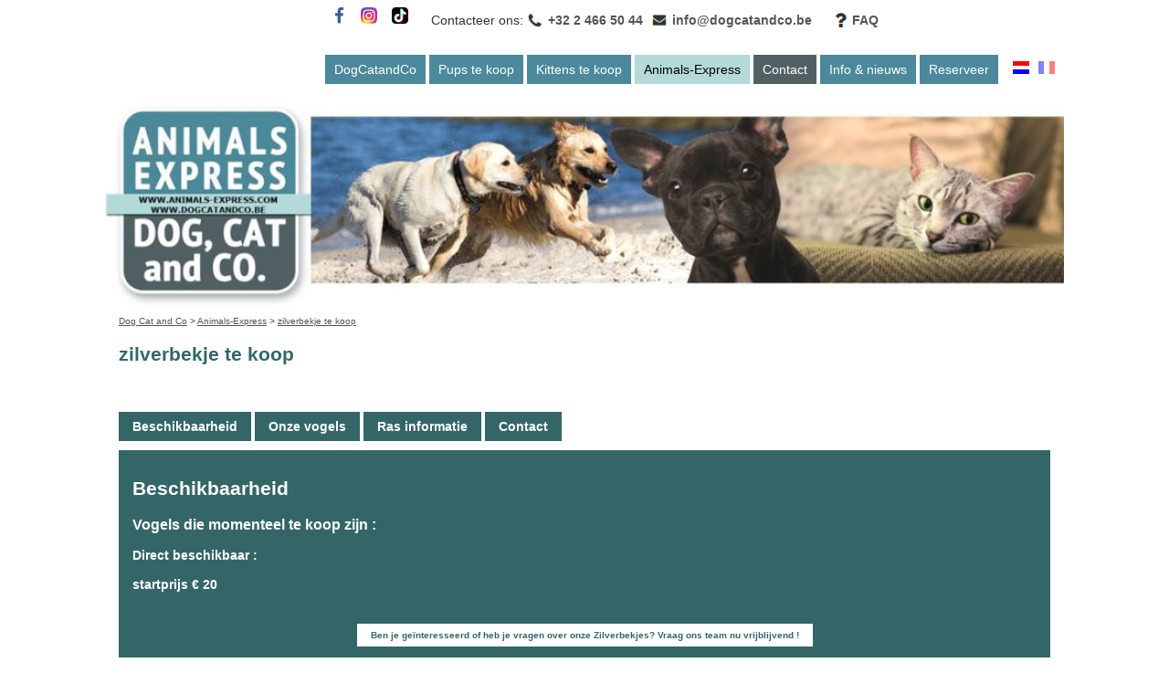

--- FILE ---
content_type: text/html; charset=iso-8859-1
request_url: https://www.dogcatandco.be/page/471/Aymara-Parkiet-te-koop/
body_size: 8195
content:
<!DOCTYPE html>
<html lang="NL">
<head>
<base href="https://www.dogcatandco.be/"><title>zilverbekje te koop - Uw dierenwinkel in Zellik Brussel</title>
<meta name="viewport" content="width=device-width, initial-scale=1.0">
<meta name="robots" content="index, follow"><meta name="author" content="Abusol">
<meta name="keywords" content="zilverbekje te koop, Uw dierenwinkel in Zellik Brussel, ">
<meta name="description" content="zilverbekje te koop: Uw dierenwinkel in Zellik Brussel - ">
<meta http-equiv="Content-Type" content="text/html; charset=iso-8859-1">
<meta http-equiv="content-language" content="NL"><link rel="shortcut icon" href="/favicon.ico"><link rel="stylesheet" type="text/css" href="/cms/css/font-awesome.min.css"><link rel="stylesheet" type="text/css" href="style5stwk.css"><style type="text/css">
label[for="nav-trigger"] { background-repeat: no-repeat; background-image: url("https://www.dogcatandco.be/upl/8.png"); }ul.lang { background-color: #B3DAD9; list-style-type: none; padding: 5px !important; } ul.lang > li { padding: 0 5px; }ul.lang img {	opacity: 0.5; } ul.lang a.active img, ul.lang a:hover img { opacity: 1; }ul.lang { float: right; }</style>
<link rel="stylesheet" type="text/css" href="customkjzt.css"><script type="text/javascript">if(window.history.replaceState){window.history.replaceState(null,null,window.location.href);}</script><meta http-equiv="Content-Security-Policy" content="default-src 'none' *.google.com *.youtube.com *.googletagmanager.com *.tiktok.com; script-src 'self' 'unsafe-inline' 'unsafe-eval' *.google-analytics.com ajax.googleapis.com www.googletagmanager.com connect.facebook.net *.tawk.to cdn.jsdelivr.net *.licdn.com www.tiktok.com *.ttwstatic.com; connect-src 'self' www.google.com *.google-analytics.com *.tawk.to wss://*.tawk.to *.doubleclick.net *.linkedin.com *.analytics.google.com www.tiktok.com *.tiktokv.com *.tiktokv.eu; img-src 'self' *.google.com *.google.be *.google-analytics.com *.linkedin.com *.tawk.to cdn.jsdelivr.net tawk.link s3.amazonaws.com; style-src 'self' 'unsafe-inline' *.tawk.to fonts.googleapis.com cdn.jsdelivr.net *.ttwstatic.com; font-src 'self' *.tawk.to fonts.gstatic.com; base-uri 'self';form-action 'self' *.tawk.to">
<!-- Google Tag Manager 20220616-->
<script>(function(w,d,s,l,i){w[l]=w[l]||[];w[l].push({'gtm.start':
new Date().getTime(),event:'gtm.js'});var f=d.getElementsByTagName(s)[0],
j=d.createElement(s),dl=l!='dataLayer'?'&l='+l:'';j.async=true;j.src=
'https://www.googletagmanager.com/gtm.js?id='+i+dl;f.parentNode.insertBefore(j,f);
})(window,document,'script','dataLayer','GTM-PWZHRNL');</script>
<!-- End Google Tag Manager -->
<script src="/cms/js/jquery-latest.min.js" type="text/javascript"></script>
<script src="/cms/js/jssor.slider.min.js" type="text/javascript"></script>
<script type="text/javascript">
$(document).ready(function() {
$(".animal a, .page531 .tile-1-4 > a:first-child, .page2 .tile-1-4 > a:first-child, .page354 .tile-1-4 > a:first-child, .page108 .tile-1-4 > a:first-child").hover(function() {
    $("span", this).css("z-index","20");
}, function() {
    $("span", this).css("z-index","-1");
});
$(".page531 .logo, .page2 .logo, page354 .logo, page108 .logo").click(function() {
window.location.href = "/";
});
var resLink = "/page/907/Reserveer/";
var resLabel = "Beschikbaar";
if($(".lang a.active").attr("title") == "FR") {
  $("#topbar > .contact > label:first-child").text('Nous contacter :');
  $("#topbar > .faq > a:first-child").attr('href','/page/433/FAQ-Questions-frequemment-posees/');
  resLink = "/page/910/Reserver/";
  resLabel = "Disponible";
} else {
  $("#topbar > .contact > label:first-child").text('Contacteer ons:');
  $("#topbar > .faq > a:first-child").attr('href','/page/436/FAQ/');
}

$("div.linkspups p:nth-child(2)").hide();
$("div.linkspups strong.showhide").each(function(){
  $(this).click(function(){
    $(this).parent().next().toggle();
  });
});
$("div#module-531-1").after("<div></div>");
$("div#module-531-1 + div").append($("div#module-531-2"),$("div#module-531-3"));
$("div#module-531-6").after("<div></div>");
$("div#module-531-6 + div").append($("div#module-531-7"),$("div#module-531-8"));
$("div#module-354-1").after("<div></div>");
$("div#module-354-1 + div").append($("div#module-354-2"),$("div#module-354-3"));
$("div#module-354-6").after("<div></div>");
$("div#module-354-6 + div").append($("div#module-354-7"),$("div#module-354-8"));
$("div#module-2-1").after("<div></div>");
$("div#module-2-1 + div").append($("div#module-2-2"),$("div#module-2-3"));
$("div#module-2-6").after("<div></div>");
$("div#module-2-6 + div").append($("div#module-2-7"),$("div#module-2-8"));
$("div#module-108-1").after("<div></div>");
$("div#module-108-1 + div").append($("div#module-108-2"),$("div#module-108-3"));
$("div#module-108-6").after("<div></div>");
$("div#module-108-6 + div").append($("div#module-108-7"),$("div#module-108-8"));
$(".page8 #ContactForm").after($(".page8 #bottom"));
$("body.page8 div#ContactForm > form").prepend($("body.page8 #aboveform"));
$("body.page8 div#ContactForm > form").append($("body.page8 #belowform"));
$("body.page8 div#ContactForm").append($("body.page8 #nexttoform"));
$("body.page907 div#ContactForm > form").prepend($("body.page907 #aboveform"));
$("body.page907 div#ContactForm").append($("body.page907 #nexttoform"));
$("body.page910 div#ContactForm > form").prepend($("body.page910 #aboveform"));
$("body.page910 div#ContactForm").append($("body.page910 #nexttoform"));
$(".page136 #ContactForm").after($(".page136 #bottom"));
$("body.page136 div#ContactForm > form").prepend($("body.page136 #aboveform"));
$("body.page136 div#ContactForm > form").append($("body.page136 #belowform"));
$("body.page136 div#ContactForm").append($("body.page136 #nexttoform"));
$("div#ContactForm tr#f2ctr24").after($("div#ContactForm tr#f2ctr20"));
$(".jcarousel-outer li","body.reserve").each(function(){
  if($("img",this).length==1){
    let fullLink = resLink + "?ref=" + $("img",this).attr("title") + "&src=" + $("img",this).attr("src");
    $(this).append('<a href="'+fullLink+'" class="reservation-link"><div class="show-on-hover">'+resLabel+'</div></a>');
    $(".reservation-link", this).append($("img",this));
    $(this).hover(function() {
    $(".show-on-hover", this).css("z-index","20");
}, function() {
    $(".show-on-hover", this).css("z-index","-1");
});
    if($("a.topmenu2.active, a.topmenu3.active").length==1){
      $("body").addClass("alt");
      $(".reservation-link", this).append('<div class="alttitle">'+$("img",this).attr('title')+'</div>');
    }
    console.log(fullLink);
  }
});
if($("#img",".page907,.page910").length==1) $("#img").append('<img src="/'+$("#src").val()+'" title="'+$("#ref").val()+'" alt="'+$("#ref").val()+'">');
});
</script>

<!-- BING verificatie -->
<meta name="msvalidate.01" content="F0E64C2C31A17521442304F921A6C0D3" />

<!--Google owner verification-->
<meta name="google-site-verification" content="glRjGRX-_VPl5mew7qktX9LM2J6a7_scxtfoP5KRBf4" />

<link rel="canonical" href="https://www.dogcatandco.be/page/471/zilverbekje-te-koop/">
<script type="application/ld+json">{
  "@context": "http://schema.org",
  "@type": "PetStore",
  "name": "Dog Cat and Co",
  "image": "https://www.dogcatandco.be/upl/7.png",
  "legalName": "BVBA Domaine de la Sapiniere",
"@id":"https://www.dogcatandco.be",
   "url": "https://www.dogcatandco.be",
  "telephone": "32 2 466 50 44",
  "priceRange": "€ 300 - € 1100",
  "address": {
    "@type": "PostalAddress",
    "streetAddress": "Brusselsesteenweg 538",
    "addressLocality": "Zellik",
    "postalCode": "1731",
    "addressCountry": "BE"
  },
  "geo": {
    "@type": "GeoCoordinates",
    "latitude": 50.8874715,
    "longitude": 4.268710899999974
  },
 "paymentAccepted":"Visa, Master Card, Bancontact, Cash",
 "openingHoursSpecification": {
    "@type": "OpeningHoursSpecification",
    "dayOfWeek": [
      "Monday",
      "Tuesday",
      "Wednesday",
      "Thursday",
      "Friday",
      "Saturday",
      "Sunday"
    ],
    "opens": "10:00",
    "closes": "18:00"
  },
  "sameAs": [
    "https://www.facebook.com/pupkopen",
    "https://www.youtube.com/channel/UCphHcaSOzAsshAxyrXH1cZg",
    "https://www.pinterest.com/dogcatandco"
  ]
}</script>
</head>
<body class="page471 type31 lang1"><!-- Google Tag Manager (noscript) -->
<noscript><iframe src="https://www.googletagmanager.com/ns.html?id=GTM-PWZHRNL"
height="0" width="0" style="display:none;visibility:hidden"></iframe></noscript>
<!-- End Google Tag Manager (noscript) -->
<div id="topbar">
<div class="sharebuttons">
<div><a alt="Facebook" href="https://www.facebook.com/pupkopen/" target="_blank" rel="nofollow"><img alt="Facebook" title="Facebook" src="upl/3328.jpg"></a></div>
<div><a alt="Instagram" href="https://www.instagram.com/dogcatandco/" target="_blank" rel="nofollow"><img alt="Instagram" title="Instagram" src="upl/25212.png"></a></div>
<div><a alt="TikTok" href="https://www.tiktok.com/@dog_cat_and_co" target="_blank" rel="nofollow"><img alt="TikTok" title="TikTok" src="upl/25213.png"></a></div>
</div>
<div class="contact">
<label></label><a class="phone" href="tel:024665044">+32 2 466 50 44</a><a class="mail" href="mailto:info@dogcatandco.be">info@dogcatandco.be</a>
</div>
<div class="faq">
<a>FAQ</a>
</div>
</div>
<input type="checkbox" id="nav-trigger" class="nav-trigger"><label for="nav-trigger"></label><nav id="mainmenu"><ul id="navigation"><li class="topmenu topmenu1"><a class="topmenu topmenu1" href="/page/531/dogcatandco/">DogCatandCo</a></li><li class="topmenu topmenu2"><a class="topmenu topmenu2" href="/page/3/Pups-te-koop-puppy-te-koop/">Pups te koop</a></li><li class="topmenu topmenu3"><a class="topmenu topmenu3" href="/page/7/Kittens-te-koop/">Kittens te koop</a></li><li class="topmenu active topmenu4"><a class="topmenu active topmenu4" href="/page/2/Animals-Express/">Animals-Express</a></li><li class="topmenu topmenu5"><a class="topmenu topmenu5" href="/page/8/Interesse-in-een-van-onze-pups-kittens-of-andere-dieren/">Contact</a></li><li class="topmenu topmenu6"><a class="topmenu topmenu6" href="/page/519/News-DogCatandCo/">Info & nieuws</a></li><li class="topmenu topmenu7"><a class="topmenu topmenu7" href="/page/908/Reserveer-online/">Reserveer</a></li><li class="lang"><ul class="lang"><li><a href="page.php?thelang=1" class="active" title="NL"><img src="/cms/images/l1.gif" alt="NL" border="0"></a></li><li><a href="page.php?thelang=2" title="FR"><img src="/cms/images/l2.gif" alt="FR" border="0"></a></li></ul></li></ul></nav><div id="wrapper"><div class="logo"></div>
<header><a href="page.php?id=1"><img src="upl/6.jpg" width="960" height="217" border=0  alt="Uw dierenwinkel in Zellik Brussel"></a></header>
<section><span class="breadcrumbs"><a href="/?thelang=1">Dog Cat and Co</a> &gt; <a href="/page/2/Animals-Express/">Animals-Express</a> &gt;  <a href="/page/471/zilverbekje-te-koop/">zilverbekje te koop</a></span><br><h1>zilverbekje te koop</h1><br><div id="module-471-1">
<p class="primarybuttons"><a href="https://www.dogcatandco.be/page/471/zilverbekje-te-koop/#beschikbaarheid">Beschikbaarheid</a> <a href="https://www.dogcatandco.be/page/471/zilverbekje-te-koop/#origine">Onze vogels</a> <a href="https://www.dogcatandco.be/page/471/zilverbekje-te-koop/#rasinfo">Ras informatie</a> <a href="/page/8/Interesse-in-een-van-onze-pups-kittens-of-andere-dieren/">Contact</a></p>
</div><div id="module-471-2">
<h2><a id="beschikbaarheid" name="beschikbaarheid">Beschikbaarheid</a></h2>

<h3>Vogels die momenteel te koop zijn :</h3>

<p><strong>Direct beschikbaar :&nbsp;</strong></p>

<p><strong>startprijs &euro; 20</strong><br>
&nbsp;</p>

<p align="center" style="text-align: center;"><span style="font-size: 10px;"><a class="whitebutton" href="/page/136/Plus-dinfos-sur-lun-de-nos-chiots-chatons-et-autres-animaux/">Ben je ge&iuml;nteresseerd of heb je vragen over onze Zilverbekjes? Vraag ons team nu vrijblijvend !</a></span></p>
</div><div id="module-471-0"><div class="jcarousel-outer"><div class="jcarousel-inner"><ul id="jcarousel0" style="display: none;"></ul></div></div><script type="text/javascript" src="/cms/js/jquery-1.4.2.min.js"></script><script type="text/javascript" src="/cms/js/jquery.jcarousel.min.js"></script><script type="text/javascript">jQuery(document).ready(function(){jQuery("#jcarousel0").show().jcarousel({});});</script></div><div id="module-471-3">
<p>&nbsp;</p>

<h2><a id="origine" name="origine"><b style="color: #336666; line-height: 20.8px;">Soort:</b><span style="color: #336666; line-height: 20.8px;">Zilverbekje</span></a></h2>

<p><strong>Latijnse Naam:</strong>&nbsp;&nbsp;Lonchura cantans</p>

<h2><a id="rasinfo" name="rasinfo"><span style="color:#336666;">Informatie</span></a></h2>

<p class="secondarybuttons"><a href="https://www.dogcatandco.be/page/471/Aymara-Parkiet-te-koop/#oorsprong">Herkomst</a> <a href="https://www.dogcatandco.be/page/471/Aymara-Parkiet-te-koop/#karakter">Eigenschappen</a> <a href="https://www.dogcatandco.be/page/471/Aymara-Parkiet-te-koop/#verzorging"> Zorg</a> <a href="https://www.dogcatandco.be/page/471/Aymara-Parkiet-te-koop/#voeding">Voeding</a> <a href="https://www.dogcatandco.be/page/471/Aymara-Parkiet-te-koop/#opvoeding">Weetjes</a></p>

<p>&nbsp;</p>

<p>&nbsp;</p>
</div><div id="module-471-4">
</div><div id="module-471-5">
<h3><a id="oorsprong" name="oorsprong">Herkomst van het Zilverbekje:</a></h3>

<p>Het&nbsp;zilverbekje&nbsp;is een zangvogeltje behorend tot de&nbsp;familie&nbsp;van de&nbsp;prachtvinken. Zijn verspreidingsgebied is&nbsp;Afrika&nbsp;en het het zuiden van het&nbsp;Arabisch Schiereiland.</p>
</div><div id="module-471-6"></div><div id="module-471-7">
</div><div id="module-471-8">
<h3><a id="karakter" name="karakter">Eigenschappen van het Zilverbekje:</a></h3>

<p>De vogel is 11 cm en weegt 10 tot 14&nbsp;g. Het mannetje van het zilverbekje is moeilijk te onderscheiden van het vrouwtje, soms is het vrouwtje wat donkerder, maar alleen de man zingt. Ze vertonen ook veel gelijkenis met het&nbsp;loodbekje. De snavel van het zilverbekje is lichter van kleur (zilverkleurig) dan die van het loodbekje en de&nbsp;stuit&nbsp;is zwart. Bij het loodbekje is de stuit wit.<br>
&nbsp;</p>
</div><div id="module-471-9"></div><div id="module-471-10"></div><div id="module-471-11">
<h3><a id="verzorging" name="verzorging">Zorg voor het Zilverbekje:</a></h3>

<p>Het zijn vrij geharde en sterke vogels die in niet al te strenge&nbsp;winters&nbsp;ook in een buitenvoli&egrave;re gehouden kunnen worden, als ze maar beschutting kunnen vinden in een ge&iuml;soleerd nachthok.&nbsp;</p>
</div><div id="module-471-12"></div><div id="module-471-13">img</div><div id="module-471-14">
<h3><a id="voeding" name="voeding">Voeding van het Zilverbekje:</a></h3>

<p>Het menu bestaat uit zaadmengsel voor kleine tropische vogels,&nbsp;onkruidzaad,&nbsp;grit, gekiemde zaden, trosgierst&nbsp;en heel spaarzaam wat groenvoer. Eivoer kan gegeven worden tijdens de kweek. Vanzelfsprekend is scherpe maagkiezel noodzakelijk voor de vertering van de zaden. Daarbij moet vers&nbsp;drinkwater&nbsp;en&nbsp;grit&nbsp;altijd ter beschikking staan.</p>
</div><div id="module-471-15"></div><div id="module-471-16">img</div><div id="module-471-17">
<h3><a id="opvoeding" name="opvoeding">Weetjes over het Zilverbekje:</a></h3>

<p>Het zilverbekje is een goed en gemakkelijk vogeltje voor beginnende kwekers. Bovendien zijn ze beroemd om hun pleegouderschap. Eitjes van ander vogels, die wat moeilijker blijven broeden, kunnen gemakkelijk ondergeschoven worden en dit geeft ook geen enkel probleem zoals met de eieren van de&nbsp;gordelgrasvink&nbsp;gedaan kan worden.</p>
</div><div id="module-471-18">
<p>&nbsp;</p>

<p align="center" style="text-align: center;"><span style="font-size:10px;"><a class="primarybutton" href="/page/136/Plus-dinfos-sur-lun-de-nos-chiots-chatons-et-autres-animaux/">Ben je ge&iuml;nteresseerd of heb je vragen over onze Zilverbekjes? Vraag ze nu vrijblijvend aan ons team!</a></span></p>

<p>&nbsp;</p>
<style type="text/css">section > div[id^="module-"]:nth-of-type(2) {
  color:#fff;
  background-color:#346667;
  padding:15px;
}
section > div[id^="module-"]:nth-of-type(2) a:not([class]) { color:#fff; }
section > div[id^="module-"]:nth-of-type(3n+5) { width:50%; height:465px; }
section > div[id^="module-"]:nth-of-type(3n+6) {
  color:#fff;
  background-color:#b3dad9;
  padding:15px;
  width:50%;
  min-height:465px;
  height:auto;
}
section > div[id^="module-"]:nth-of-type(6n+5), section > div[id^="module-"]:nth-of-type(6n+6) { float:right; }
section > div[id^="module-"]:nth-of-type(6n+8), section > div[id^="module-"]:nth-of-type(6n+9) { float:left; }
section > div[id^="module-"]:nth-of-type(3n+7) { display:block; clear:both; }

@media only screen and (max-width:580px){
  section > div[id^="module-"]:nth-of-type(3n+5) { display:none; }
  section > div[id^="module-"]:nth-of-type(3n+6) { width:100%; min-height:0; }
}
section > div[id^="module-"]:nth-of-type(3n+6) a[name]:not([class]) { color:#fff; }
section > div[id^="module-"]:nth-of-type(3n+6) p:not([class]) { color:#000; }
section > div[id^="module-"]:nth-of-type(3n+5) p:not([class]) { margin:0; }
section ol, section ul { padding-left:15px; }
section > div[id^="module-"]:nth-of-type(3) { margin-top:15px; }</style>
</div></section>
<footer>

<div class="row">
<div class="col-1-4">
<p><strong>Onze animal care garantie:</strong></p>

<ul>
<li>Pups en kittens zijn ontwormd</li>
<li>Pups en kittens zijn gevaccineerd en ge&iuml;dentificeerd door een microchip</li>
<li>Eigen en erkende fokkerijen</li>
<li>Alle wettelijke documenten voorzien</li>
</ul>
</div>

<div class="col-1-4">
<p><strong>Onze Openingsuren</strong></p>

<p><span class="day">Maandag</span><span class="time">10u - 18u</span><br>
<span class="day">Dinsdag</span><span class="time">10u - 18u</span><span class="day">Woensdag</span><span class="time">10u - 18u</span><span class="day">Donderdag</span><span class="time">gesloten</span><span class="day">Vrijdag</span><span class="time">10u - 18u</span><span class="day">Zaterdag</span><span class="time">10u - 18u</span><span class="day">Zondag</span><span class="time">10u - 18u</span></p>
</div>

<div class="col-1-4">
<p><strong>Contactinformatie</strong></p>

<ul>
<li>Dog Cat and Co<br>
Brusselsesteenweg, 538<br>
1731 ZELLIK</li>
<li>Animals Express<br>
Brusselsesteenweg, 540<br>
1731 ZELLIK</li>
</ul>

<p>Tel: +32 2 466 50 44<br>
BTW: BE 448.242.344</p>

<p><a href="mailto:info@dogcatandco.be">info@dogcatandco.be</a><br>
<a href="/page/8/Contact-kennel-cattery/">Contact</a><br>
<a href="/page/9/Route-Gen-Antw-Has-Leuv">Routebeschrijving</a> vanuit <a href="/page/390/routebeschrijving-vanuit-gent">Gent</a> - <a href="/page/392/routebeschrijving-vanuit-halle">Halle</a> - <a href="/page/393/routebeschrijving-vanuit-antwerpen">Antwerpen</a> - <a href="/page/391/routebeschrijving-vanuit-leuven">Leuven</a></p>
</div>

<div class="col-1-4">
<p><strong>Navigatie</strong></p>

<p><a href="/page/70/thuislevering-van-uw-pup-of-kitten">Thuislevering</a><br>
<a href="/page/71/export-van-pups-en-kitten-bij-dogcatandco">Export</a><br>
<a href="/page/908/reserveer-online">Reserveren</a><br>
<a href="/page/81/waardebon-in-onze-dierenspeciaalzaak">Waardebon</a><br>
<a href="/page/444/kennel-dog-cat-and-co">Over DogCatandCo</a><br>
<a href="/page/342/verkoopsvoorwaarden" rel="nofollow">Verkoopsvoorwaarden</a></p>
</div>
</div>

<div class="row linkspups">
<div class="col-1-4">
<p><strong class="showhide">Kleine rassen</strong></p>

<p><a href="https://www.dogcatandco.be/page/34/Bichon-Frise-pups-te-koop-puppy-kopen/">Bichon Frise pups te koop</a><br>
<a href="https://www.dogcatandco.be/page/35/Biewer-Yorkshire-Terrier-pups-te-koop/">Biewer Yorkshire Terrier pups te koop</a><br>
<a href="https://www.dogcatandco.be/page/40/Boston-Terrier-pups-te-koop-puppy-kopen/">Boston Terrier pups te koop</a><br>
<a href="https://www.dogcatandco.be/page/48/Chihuahua-pups-te-koop/">Chihuahua pups te koop</a><br>
<a href="https://www.dogcatandco.be/page/87/Dwergkees-pups-te-koop/">Dwergkees pups te koop</a><br>
<a href="https://www.dogcatandco.be/page/63/Dwergpoedel-pups-te-koop/">Dwergpoedel pups te koop </a><br>
<a href="https://www.dogcatandco.be/page/65/Dwergschnauzer-pups-te-koop/">Dwergschnauzer pups te koop</a><br>
<a href="https://www.dogcatandco.be/page/76/Pinscher-pups-te-koop/">Pinscher pups te koop</a><br>
<a href="https://www.dogcatandco.be/page/98/Franse-Bulldog-pups-te-koop/">Franse bulldog pups te koop</a><br>
<a href="https://www.dogcatandco.be/page/102/Havanezer-pups-te-koop-puppies-te-koop/">Havanezer pups te koop</a><br>
<a href="https://www.dogcatandco.be/page/94/Italiaanse-winhond-pups-te-koop/">Italiaanse winhond pups te koop</a><br>
<a href="https://www.dogcatandco.be/page/91/Jack-Russell-Terrier-pups-te-koop/">Jack Russell Terrier pups te koop </a><br>
<a href="https://www.dogcatandco.be/page/380/Japan-chin-pups-te-koop-pup-kopen/">Japan chin pups te koop pup kopen</a><br>
<a href="https://www.dogcatandco.be/page/83/Lhasa-Apso-pups-te-koop/">Lhasa Apso pups te koop </a><br>
<a href="https://www.dogcatandco.be/page/80/Maltezer-pups-te-koop-pup-kopen/">Maltezer pups te koop pup kopen</a><br>
<a href="https://www.dogcatandco.be/page/78/Mopshond-pups-te-koop/">Mopshond pups te koop</a><br>
<a href="https://www.dogcatandco.be/page/77/Pekingees-pups-te-koop/">Pekingees pups te koop</a><br>
<a href="https://www.dogcatandco.be/page/73/Schipperke-pups-te-koop/">Schipperke pups te koop</a><br>
<a href="https://www.dogcatandco.be/page/295/Schotse-Terrier-pups-te-koop/">Schotse Terrier pups te koop </a><br>
<a href="https://www.dogcatandco.be/page/69/Sheltie-pups-te-koop/">Sheltie pups te koop</a><br>
<a href="https://www.dogcatandco.be/page/62/Shih-Tzu-pups-te-koop/">Shih Tzu pups te koop</a><br>
<a href="https://www.dogcatandco.be/page/57/Teckel-pups-te-koop-puppy-kopen/">Teckel pups te koop</a><br>
<a href="https://www.dogcatandco.be/page/53/Vlinderhond-pups-te-koop/">Vlinderhond pups te koop</a><br>
<a href="https://www.dogcatandco.be/page/45/West-Highland-White-terrier-pups-te-koop/">West Highland White terrier pups te koop</a><br>
<a href="https://www.dogcatandco.be/page/37/Yorkshire-terrier-pups-te-koop/">Yorkshire terrier pups te koop</a></p>
</div>

<div class="col-1-4">
<p><strong class="showhide">Middelgrote rassen</strong></p>

<p><a href="https://www.dogcatandco.be/page/28/Amerikaanse-Cocker-pups-te-koop/">Amerikaanse Cocker pups te koop</a><br>
<a href="https://www.dogcatandco.be/page/218/American-Staffordshire-pups-te-koop/">American Staffordshire pups te koop</a><br>
<a href="https://www.dogcatandco.be/page/31/Basset-Hound-pups-te-koop-puppy-kopen/">Basset Hound pups te koop</a><br>
<a href="https://www.dogcatandco.be/page/32/Beagle-pups-te-koop-puppy-te-koop/">Beagle pups te koop</a><br>
<a href="https://www.dogcatandco.be/page/39/Border-Collie-pups-te-koop/">Border Collie pups te koop</a><br>
<a href="https://www.dogcatandco.be/page/43/Bull-Terrier-pups-te-koop-puppy-kopen/">Bull Terrier pups te koop</a><br>
<a href="https://www.dogcatandco.be/page/229/Bull-Terrier-Miniatuur-pups-te-koop/">Bull Terrier Miniatuur pups te koop</a><br>
<a href="https://www.dogcatandco.be/page/47/Cavalier-King-Charles-pups-te-koop/">Cavalier King Charles pups te koop</a><br>
<a href="https://www.dogcatandco.be/page/50/Chow-Chow-pups-te-koop/">Chow Chow pups te koop</a><br>
<a href="https://www.dogcatandco.be/page/66/Engelse-Bulldog-pups-te-koop/">Engelse Bulldog pups te koop</a><br>
<a href="https://www.dogcatandco.be/page/67/Engelse-Cocker-pups-te-koop/">Engelse Cocker pups te koop</a><br>
<a href="https://www.dogcatandco.be/page/74/Fox-Terrier-pups-te-koop/">Fox Terrier pups te koop</a><br>
<a href="https://www.dogcatandco.be/page/87/Kleine-Spitz-pups-te-koop/">Kleine Spitz pups te koop</a><br>
<a href="https://www.dogcatandco.be/page/64/Shiba-inu-pups-te-koop/">Shiba inu pups te koop</a><br>
<a href="https://www.dogcatandco.be/page/52/Welsh-Terrier-pups-te-koop/">Welsh Terrier pups te koop</a><br>
<a href="https://www.dogcatandco.be/page/42/Whippet-pups-te-koop/">Whippet pups te koop</a></p>
</div>

<div class="col-1-4">
<p><strong class="showhide">Grote rassen</strong></p>

<p><a href="https://www.dogcatandco.be/page/27/Akita-Inu-pups-te-koop-pups-kopen/">Akita Inu pups te koop</a><br>
<a href="https://www.dogcatandco.be/page/26/Alaskan-Malamute-pups-te-koop/">Alaskan Malamute pups te koop</a><br>
<a href="https://www.dogcatandco.be/page/223/Amerikaanse-Akita-pups-te-koop/">Amerikaanse Akita pups te koop</a><br>
<a href="https://www.dogcatandco.be/page/419/Amerikaanse-Bulldog-pups-te-koop/">Amerikaanse bulldog pups te koop</a><br>
<a href="https://www.dogcatandco.be/page/30/Australische-Herder-pups-te-koop-met-stamboom/">Australische Herder pups te koop</a><br>
<a href="https://www.dogcatandco.be/page/33/Berner-Sennen-pups-te-koop-puppy-kopen/">Berner Sennen pups te koop</a><br>
<a href="https://www.dogcatandco.be/page/410/Bobtail-pups-te-koop-puppy-kopen/">Bobtail pups te koop</a><br>
<a href="https://www.dogcatandco.be/page/38/Bordeaux-Dog-pups-te-koop-puppy-kopen/">Bordeaux Dog pups te koop</a><br>
<a href="https://www.dogcatandco.be/page/41/Boxer-pups-te-koop-puppy-kopen/">Boxer pups te koop</a><br>
<a href="https://www.dogcatandco.be/page/46/Cane-Corso-pups-te-koop/">Cane Corso pups te koop</a><br>
<a href="https://www.dogcatandco.be/page/356/Cesky-Fousek-pups-te-koop/">Cesky Fousek pups te koop</a><br>
<a href="https://www.dogcatandco.be/page/49/Dalmatier-pups-te-koop/">Dalmatier pups te koop</a><br>
<a href="https://www.dogcatandco.be/page/56/Duitse-Dog-pups-te-koop/">Duitse dog pups te koop</a><br>
<a href="https://www.dogcatandco.be/page/58/Duitse-Herder-pups-te-koop-puppy-te-koop/">Duitse Herder pups te koop</a><br>
<a href="https://www.dogcatandco.be/page/58/Duitse-Herder-pups-te-koop/">Duitse herder langharige pups te koop</a><br>
<a href="https://www.dogcatandco.be/page/100/Golden-retriever-pups-te-koop/">Golden retriever pups te koop</a><br>
<a href="https://www.dogcatandco.be/page/89/Kaukasische-Herder-pups-te-koop/">Kaukasische Herder pups te koop</a><br>
<a href="https://www.dogcatandco.be/page/86/Labrador-Retriever-pups-te-koop/">Labrador Retriever pups te koop</a><br>
<a href="https://www.dogcatandco.be/page/336/Labrador-Retriever-Zilver-pups-te-koop/">Labrador Retriever Zilver pups te koop</a><br>
<a href="https://www.dogcatandco.be/page/86/Labrador-Retriever-pups-te-koop/">Labrador pups chocolade</a><br>
<a href="https://www.dogcatandco.be/page/406/Leonberger-pups-te-koop-puppy-kopen/">Leonberger pups te koop</a><br>
<a href="https://www.dogcatandco.be/page/321/Mastino-Napolitano-pups-te-koop/">Mastino Napolitano pups te koop</a><br>
<a href="https://www.dogcatandco.be/page/79/Mechelse-Herder-pups-te-koop-puppy-Kopen/">Mechelse Herder pups te koop</a><br>
<a href="https://www.dogcatandco.be/page/374/Newfoundlander-pups-te-koop/">Newfoundlander pups te koop</a><br>
<a href="https://www.dogcatandco.be/page/75/Rottweiler-pups-te-koop/">Rottweiler pups te koop</a><br>
<a href="https://www.dogcatandco.be/page/346/Samojeed-pups-te-koop-pups-kopen/">Samojeed pups te koop</a><br>
<a href="https://www.dogcatandco.be/page/312/Schotse-Collie-pups-te-koop/">Schotse Collie pups te koop </a><br>
<a href="https://www.dogcatandco.be/page/68/Shar-Pei-pups-te-koop/">Shar Pei pups te koop</a><br>
<a href="https://www.dogcatandco.be/page/61/Siberische-Husky-pups-te-koop/">Siberische Husky pups te koop</a><br>
<a href="https://www.dogcatandco.be/page/59/Sint-Bernard-pups-te-koop/">Sint Bernard pups te koop</a><br>
<a href="https://www.dogcatandco.be/page/330/Tervuerense-Herder-pups-te-koop/">Tervuerense Herder pups te koop</a><br>
<a href="https://www.dogcatandco.be/page/239/Weimaraner-pups-te-koop/">Weimaraner pups te koop</a><br>
<a href="https://www.dogcatandco.be/page/382/Zwitserse-Witte-Herder-pups-te-koop/">Zwitserse Witte Herder pups te koop</a></p>
</div>

<div class="col-1-4">
<p><strong class="showhide">Katten te koop</strong></p>

<p><a href="https://www.dogcatandco.be/page/194/Bengaalse-kitten-te-koop/">Bengaalse kitten te koop</a><br>
<a href="https://www.dogcatandco.be/page/193/Britse-korthaar-kitten-te-koop/">Britse korthaar kittens te koop</a><br>
<a href="https://www.dogcatandco.be/page/431/Britse-langhaar-kittens-te-koop/">Britse langhaar kittens te koop</a><br>
<a href="https://www.dogcatandco.be/page/334/Burmees-kittens-te-koop/">Burmees kittens te koop</a><br>
<a href="https://www.dogcatandco.be/page/384/Egyptische-Mau-kittens-te-koop/">Egyptische Mau kittens te koop</a><br>
<a href="https://www.dogcatandco.be/page/288/Europese-kittens-te-koop/">Europese kittens te koop</a><br>
<a href="https://www.dogcatandco.be/page/691/Exotic-shorthair-kittens-te-koop/">Exotic shorthair kittens te koop</a><br>
<a href="https://www.dogcatandco.be/page/849/Himalaya-kittens-te-koop/">Himalaya kittens te koop</a><br>
<a href="https://www.dogcatandco.be/page/199/Sphynx-kittens-te-koop/">Sphynx kittens te koop</a><br>
<a href="https://www.dogcatandco.be/page/195/Maine-Coon-kittens-te-koop/">Maine Coon kittens te koop</a><br>
<a href="https://www.dogcatandco.be/page/198/Ragdoll-kittens-te-koop/">Ragdoll kittens te koop</a><br>
<a href="https://www.dogcatandco.be/page/196/Heilige-Birmaan-kittens-te-koop/">Heilige Birmaan kittens te koop</a><br>
<a href="https://www.dogcatandco.be/page/201/Siamees-kittens-te-koop/">Siamees kittens te koop</a><br>
<a href="https://www.dogcatandco.be/page/200/Pers-kittens-te-koop/">Pers kittens te koop</a><br>
<a href="https://www.dogcatandco.be/page/332/Siberische-kittens-te-koop/">Siberische kittens te koop</a></p>
</div>
</div>
</footer><footer>
<div class="copy">&copy; Copyright 2018 | DogCatandCo – Animals Express | <a class="copy" href="/page/226/privacy-policy" rel="nofollow">Privacy Policy</a> | <a class="copy" href="/page/225/sitemap">Sitemap</a> | All rights reserved</div></footer>
<!--Start of Tawk.to Script-->
<script type="text/javascript">
var Tawk_API=Tawk_API||{}, Tawk_LoadStart=new Date();
(function(){
var s1=document.createElement("script"),s0=document.getElementsByTagName("script")[0];
s1.async=true;
s1.src='https://embed.tawk.to/5b8cec13afc2c34e96e827d3/default';
s1.charset='UTF-8';
s1.setAttribute('crossorigin','*');
s0.parentNode.insertBefore(s1,s0);
})();
</script>
<!--End of Tawk.to Script-->

</div>
</body>
</html>

--- FILE ---
content_type: text/css
request_url: https://www.dogcatandco.be/style5stwk.css
body_size: 3974
content:

*{box-sizing:border-box;padding:0;margin:0;}html,body{font-family:Verdana,Geneva,sans-serif;}html,body{font-size:14px;}body{margin:0;background-color:inherit;color:#333;}a{color:#555;}#wrapper{max-width:1050px;width:100%;margin:0 auto;background-color:transparent;}#mainmenu{width:100%;background-color:inherit;padding:0 5px;font-size:14px;}#mainmenu > ul > li > a{color:#FFF;background-color:#4C899C;display:inline-block;padding:5px 10px;text-decoration:none;}#mainmenu ul{list-style-type:none;}#mainmenu > ul > li > a:hover,#mainmenu > ul > li > a.active{background-color:#B3DAD9;color:#000;}#mainmenu{max-width:1050px;margin:0 auto;}#mainmenu li{display:inline;}#mainmenu ul.lang > li{display:inline;}#mainmenu > ul{display:table;margin:0 0 0 auto;}#mainmenu .submenu > li{display:block;}.nav-trigger,.nav-trigger + label{display:none;}label[for="nav-trigger"]{position:fixed;right:15px;top:15px;z-index:61;height:42px;width:42px;cursor:pointer;background-color:#000;background-size:contain;}#mainmenu{transition:top 0.5s;}@media only screen and (max-width:900px){.nav-trigger:checked ~ #mainmenu{top:0;}.nav-trigger + label{display:block;}#mainmenu{padding:0;width:100% !important;position:fixed;top:-700px;right:auto;z-index:60;overflow:auto;overflow-y:scroll;}#mainmenu ul{width:100%;padding:0;}#mainmenu li{text-align:center;}#mainmenu > ul > li > a{padding:20px;font-size:16px;display:block;text-decoration:none;}#mainmenu > ul >li > a:hover,#mainmenu > ul > li > a:active{font-weight:bold;}#mainmenu > ul > li > a:hover,#mainmenu > ul > li > a:active,#mainmenu > ul > li > a.active{}ul.lang > li{padding:5px 10px;}ul.lang img{width:36px;height:28px;margin:5px;}}header{background-color:inherit;}header h1{color:inherit;text-align:left;}header img{width:100%;max-width:1050px;height:auto;display:block;margin:0 auto 0 0;}section{padding:15px;width:100%;}section h1{color:#336666;}form input,form textarea,form select{margin-top:5px;}form input[type="text"],form input[type="password"]{max-width:200px;width:100%}form textarea{max-width:400px;width:100%;}table.f2list td,table.whois2.list td{padding:2px 5px;}table.f2list td,table.f2report td{padding:2px 5px;}div.copy{display:table;margin:0 auto;}footer{background-color:#B3DAD9;color:inherit;}footer div.copy{text-align:center;}footer a{color:inherit;}footer img{display:block;margin:0 auto 0 0;}.t38-export{position:relative;}.t38-opened-exports{background:#fff;border:2px solid black;padding:10px 5px;border-radius:5px;position:absolute;top:0;width:fit-content;min-width:150px;z-index:2;}.t38-close-export{position:absolute;top:5px;right:5px;font-weight:bold;cursor:pointer;}.t38-open-exports img{border:2px solid white;border-radius:50px;}.t38-search-export-wrapper{position:sticky;}.t38-search-export-wrapper .t38-opened-exports{margin-left:-120px;min-width:200px;}div.f2list-wrapper{z-index:0;pointer-events:none;}.f2list{pointer-events:all;}.popupwrapper{display:inline-block;position:relative;z-index:50;}.popup{display:none;visibility:hidden;min-width:120px;background-color:inherit;color:#333;border:1px solid #333;box-shadow:5px 5px 10px 2px #888;padding:15px;position:absolute;z-index:60;left:10%;top:-1em;}.popup.open{display:block;visibility:visible;}.popup > .row > div{display:inline-block;padding:10px 10px 0 0;white-space:nowrap;}.row:after{content:"";clear:both;display:block;}[class*="col-"]{float:left;padding:15px;}.col-5-6{width:83.33%;}.col-1-6{width:16.66%;}.col-4-5{width:80%;}.col-3-5{width:60%;}.col-2-5{width:40%;}.col-1-5{width:20%;}.col-1-4{width:25%;}.col-1-3,.col-2-6{width:33.33%;}.col-1-2,.col-2-4,.col-3-6{width:50%;}.col-2-3,.col-4-6{width:66.66%;}.col-3-4{width:75%;}.col-1,.col-1-1{width:100%;}@media only screen and (max-width:580px){[class*="col-"]{width:100%;}}ol,ul{padding-left:15px;}div.copy{font-size:0.7rem;display:table;margin:0 auto;}footer{background-color:#B3DAD9;color:inherit;}footer a{color:inherit;}footer img{display:block;margin:0 auto 0 0;}nav#mainmenu{padding:0 0 10px;}@media only screen and (min-width:801px){.page531 nav#mainmenu,.page2 nav#mainmenu,.page354 nav#mainmenu,.page108 nav#mainmenu{z-index:55;position:relative;}nav#mainmenu{padding-top:20px;}nav#mainmenu > ul#navigation > li{padding:0 2px;}nav#mainmenu ul.lang{background-color:transparent;}}.nav-trigger:checked ~ #mainmenu{position:relative;}section{padding:0 15px;margin-bottom:10px;}section h1,section h2,section h3,section p{margin:10px 0;}div#module-531-1,div#module-2-1,div#module-354-1,div#module-108-1{padding:15px 45px;background-color:#B3DAD9;}.tile-1-4{margin:10px 0;padding:0 5px;float:left;display:block;width:25%;}@media only screen and (max-width:600px){div#module-531-1,div#module-2-1,div#module-354-1,div#module-108-1{padding:15px;}.tile-1-4{width:50%;}}.imgtitle{display:block;padding:5px;min-height:46px;}.page166 .imgtitle,.page314 .imgtitle{display:block;padding:5px;min-height:78px;}.page531 .imgtitle,.page2 .imgtitle,.page354 .imgtitle,.page108 .imgtitle{position:absolute;width:100%;height:100%;z-index:-1;padding-top:50px;font-weight:bold;font-size:18px;background-color:rgba(76,137,156,0.8);}.tile-1-4 a,.animal a,.subcategory a,.animal2 > div{text-decoration:none;display:block;background-color:#B3DAD9;color:#000;text-align:center;}.tile-1-4 > a:first-child{border-width:1px;border-style:solid;border-color:#fff;background-color:#fff;position:relative;height:142px;}.tile-1-4 a:first-child:hover{border-color:#4C899C;}.tile-1-4 img{max-width:240px;width:100%;height:140px;border:none;outline:none;overflow:hidden;}.tile-1-4 a:hover,.animal a:hover,.subcategory a:hover{background-color:#4C899C;color:#FFF;}a.posttile-1-4{width:100%;}div#module-531-2,div#module-531-3,div#module-531-7,div#module-531-8,div#module-2-2,div#module-2-3,div#module-2-7,div#module-2-8,div#module-93-2,div#module-93-3,div#module-93-5,div#module-93-6,div#module-108-2,div#module-108-3,div#module-108-7,div#module-108-8,div#module-354-2,div#module-354-3,div#module-354-7,div#module-354-8{width:50%;min-height:360px;display:block;float:left;padding:0 15px;}.page531 section,.page2 section,.page354 section,.page108 section{padding:0 0 5px 0;}.page531 section:after,div#module-531-4,div#module-354-4,.page2 section:after,.page354 section:after,div#module-93-4,.page108 section:after,div#module-2-4,div#module-108-4{content:"";clear:both;display:block;}.page531 header img,.page2 header img,.page354 header img,.page108 header img{display:none;}footer div.row{background-color:#B3DAD9;padding-bottom:10px;}footer div.row p{margin:0 auto;min-width:100px;width:100%;max-width:400px;padding-bottom:5px;}footer div.row .day,footer div.row .time{display:inline-block;width:50%;}.page9 section table:nth-of-type(2) img{width:100%;height:auto;}.page9 section table:nth-of-type(2) td{vertical-align:top;padding:5px 10px;font-size:12px;}.page9 section table:nth-of-type(2) tr:nth-of-type(even) > td:nth-of-type(even),.page9 section table:nth-of-type(2) tr:nth-of-type(odd) > td:nth-of-type(odd){background-color:#EEE;}.page907 #f2table6,.page910 #f2table6{width:100%;}#topbar{display:block;width:100%;max-width:1050px;margin:0 auto;position:relative;padding-left:235px;}#topbar > div{position:relative;z-index:65;padding:5px;display:inline-block;}#topbar > div > *{padding:2px 5px;}#topbar > div:not(.sharebuttons) a{font-weight:bold;text-decoration:none;}#topbar > div.contact > a{padding:0 10px 0 22px;background-repeat:no-repeat;background-size:contain;}#topbar > div.contact > a.mail{background-image:url(/upl/6166.jpg);}#topbar > div.contact > a.phone{background-image:url(/upl/6167.jpg);}#topbar > div.faq > a{padding-left:20px;background-image:url(/upl/6168.jpg);background-repeat:no-repeat;}@media only screen and (max-width:950px){#topbar > div:not(.sharebuttons){display:none;}}.sharebuttons > div{display:inline-block;}.page531 .logo,.page2 .logo,.page354 .logo,.page108 .logo{background:url("upl/7.png") no-repeat 5px 0;background-size:75%;display:block;width:20%;max-width:235px;height:170px;position:absolute;z-index:60;top:5px;cursor:pointer;}@media only screen and (max-width:920px){.page531 .logo,.page2 .logo,.page354 .logo,.page108 .logo{top:100px;}}@media only screen and (max-width:800px){.page531 .logo,.page2 .logo,.page354 .logo,.page108 .logo{top:5px;}}.breadcrumbs{font-size:0.7rem;}.page531 .breadcrumbs{display:none;}.page2 .breadcrumbs{display:none;}.page354 .breadcrumbs{display:none;}.page108 .breadcrumbs{display:none;}.animal,.animal2{float:left;padding:6px;width:25%;height:320px;}.jcarousel-item img{border:1px solid #000;width:218px;}.page531 .jcarousel-item img,.page354 .jcarousel-item img{width:100%;max-width:450px;height:auto;}.jcarousel-item{float:left;margin:6px;height:228px;}.page531 .jcarousel-item,.page354 .jcarousel-item{height:auto;}.subcategory{float:left;width:33%;padding:5px 15px;}.animal a,.subcategory a,.animal2 > div{border:1px solid #000;}.animal a{position:relative;}.animal img,.subcategory img,[class*="image-"] img,.animal2 img{width:100%;height:auto;border:none;outline:none;}[class*="image-"]{float:left;padding:10px;}.image-2{width:48%;}.image-3{width:30%;}.image-4{width:23%;}.image-5{width:18%;}.centerimage{margin:0 auto;display:block;width:100%;height:auto;}div#module-11-0{max-width:480px;width:45%;line-height:0;-webkit-column-count:3;-webkit-column-gap:0px;-moz-column-count:3;-moz-column-gap:0px;column-count:3;column-gap:0px;}div#module-11-0 p{margin:0;}div#module-11-0 img,div#module-11-0 p,ul.jcarousel-list{width:100% !important;height:auto !important;}div#module-11-1{width:40%;}div#module-11-0,div#module-11-1{float:left;display:inline-block;margin:15px;}body.page14 table.f2list td,body.page14 table.f2list th,body.page21 table.list td,body.page21 table.list th{padding:1px 2px;}body.page21 table.detail tr:last-of-type,body.alt .jcarousel-outer li .alttitle{display:none;}@media only screen and (min-width:1025px){.animal img{z-index:10;}.animal .imgtitle{position:absolute;top:0;left:0;width:100%;height:100%;background-color:rgba(76,137,156,0.8);z-index:-1;}.animal .imgdescription{position:absolute;top:50px;left:0;width:100%;height:100%;z-index:-1;}}@media only screen and (max-width:1024px){.animal .imgdescription{display:none;}}@media only screen and (max-width:720px){.animal,.animal2{width:33%;}}@media only screen and (max-width:800px){.sharebuttons{float:right;padding:0;margin-right:65px;}.jcarousel-outer li .show-on-hover{z-index:20!important;}body.alt .jcarousel-outer li{height:270px;}body.alt .jcarousel-outer li .alttitle{display:block;background-color:#333;top:12px;color:#fff;font-weight:normal;font-size:11px;text-align:center;left:0;padding:5px 15px;position:absolute;z-index:99;}}@media only screen and (max-width:580px){div#module-531-2,div#module-531-3,div#module-531-7,div#module-531-8,div#module-2-2,div#module-2-3,div#module-2-7,div#module-2-8,div#module-93-2,div#module-93-3,div#module-93-5,div#module-93-6,div#module-108-2,div#module-108-3,div#module-108-7,div#module-108-8,div#module-354-2,div#module-354-3,div#module-354-7,div#module-354-8{width:100%;}nav#mainmenu{padding:0;}.page9 section > div{float:none;width:100%;}div#module-11-0,div#module-11-1{width:100%;}div#module-11-0{margin:15px 0;}.animal,.animal2{width:50%;}.image-2{width:98%;}}.jcarousel-outer li,.jcarousel-outer li a,.jcarousel-outer li img{position:relative;}.jcarousel-outer li .show-on-hover{position:absolute;bottom:3px;width:100%;padding:5px 10px;background-color:#B3DAD9;color:#000;text-align:center;border:1px solid #000;border-top:none;z-index:-1;}@media only screen and (max-width:490px){.jcarousel-item{margin:0;width:100%;}.jcarousel-item a,.jcarousel-item img,.jcarousel-item div{margin:0 auto;display:block;}.jcarousel-item a{width:100%;max-width:218px;}.jcarousel-item a .show-on-hover{bottom:0;}.subcategory{width:48%;}body.alt .jcarousel-outer li{height:285px;}body.alt .jcarousel-outer li .alttitle{top:215px;}}@media only screen and (max-width:400px){.page9 section table:nth-of-type(2) td{display:block;width:100%;}}.jssorb21{position:absolute;}.jssorb21 div,.jssorb21 div:hover,.jssorb21 .av{position:absolute;width:19px;height:19px;text-align:center;line-height:19px;color:white;font-size:12px;background:url(upl/10.png) no-repeat;overflow:hidden;cursor:pointer;}.jssorb21 div{background-position:-5px -5px;}.jssorb21 div:hover,.jssorb21 .av:hover{background-position:-35px -5px;}.jssorb21 .av{background-position:-65px -5px;}.jssorb21 .dn,.jssorb21 .dn:hover{background-position:-95px -5px;}h2{color:#336666;}*{line-height:1.6em;}.page2 .linkspups,.page108 .linkspups{display:none;}.primarybuttons a,a.primarybutton{color:#fff;background-color:#346667;font-weight:bold;text-decoration:none;display:inline-block;padding:5px 15px;margin-top:5px;}.secondarybuttons a,a.secondarybutton{color:#fff;background-color:#346667;font-weight:bold;text-decoration:none;display:inline-block;padding:5px 15px;margin-top:5px;}.tertiarybuttons a,a.tertiarybutton,strong.showhide,.quaternarybuttons a,a.quaternarybutton,.quinarybuttons a,a.quinarybutton{color:#fff;font-weight:bold;text-decoration:none;display:inline-block;margin-top:10px;}.tertiarybuttons a,a.tertiarybutton,strong.showhide{background-color:#47899f;padding:5px 15px;}.quaternarybuttons a,a.quaternarybutton{background-color:#525f65;padding:10px 25px;}.quinarybuttons a,a.quinarybutton{background-color:#47899f;padding:10px 25px;}section a.whitebutton{color:#346667;background-color:#fff;font-weight:bold;text-decoration:none;padding:7px 15px;margin-top:5px;}#mainmenu > ul > li > a.topmenu5{background-color:#516063;color:#fff;}#mainmenu > ul > li > a.topmenu5:hover,#mainmenu > ul > li > a.topmenu5.active{color:#000;background-color:#B3DAD9;}div#module-531-1 + div,div#module-354-1 + div,div#module-2-1 + div,div#module-108-1 + div{background-color:#47899f;}div#module-531-6 + div,div#module-354-6 + div,div#module-2-6 + div,div#module-108-6 + div{background-color:#525f65;width:100%;}@media only screen and (min-width:601px){div#module-531-1 + div,div#module-354-1 + div,div#module-531-6 + div,div#module-354-6 + div,div#module-2-1 + div,div#module-108-1 + div,div#module-2-6 + div,div#module-108-6 + div{padding:15px 45px;}}div#module-531-1 + div:after,div#module-354-1 + div:after,div#module-531-6 + div:after,div#module-531-6 + div:before,div#module-354-6 + div:after,div#module-354-6 + div:before,body.page8 div#ContactForm:after,body.page136 div#ContactForm:after,div#module-2-1 + div:after,div#module-108-1 + div:after,div#module-2-6 + div:after,div#module-108-6 + div:after{content:".";display:block;clear:both;visibility:hidden;line-height:0;height:0;}div#module-531-6 + div,div#module-354-6 + div,div#module-2-6 + div,div#module-108-6 + div{float:left;}div#module-531-2 *,div#module-531-3 *,div#module-531-7 *,div#module-531-8 *,div#module-354-2 *,div#module-354-3 *,div#module-354-7 *,div#module-354-8 *,div#module-2-2 *,div#module-2-3 *,div#module-108-2 *,div#module-108-3 *,div#module-2-7 *,div#module-2-8 *,div#module-108-7 *,div#module-108-8 *{color:#fff !important;}body.page8 div#ContactForm,body.page136 div#ContactForm{background-color:#47899f;padding:15px;}@media only screen and (min-width:601px){body.page8 div#ContactForm > form,body.page136 div#ContactForm > form,body.page8 div#nexttoform,body.page136 div#nexttoform{display:block;width:50%;float:left;padding:15px;}}body.page8 div#ContactForm *:not(input):not(textarea):not(select):not(option),body.page136 div#ContactForm *:not(input):not(textarea):not(select):not(option){color:#fff !important;}div#ContactForm input[type="text"],div#ContactForm select,div#ContactForm textArea{padding:2px 5px;}div#ContactForm input[type="submit"]{color:#fff;background-color:#516063;font-weight:bold;text-decoration:none;display:inline-block;padding:5px 15px;margin:10px 0;border:1px solid #516063;cursor:pointer;}footer div.row strong.showhide{cursor:pointer;}div#module-531-4 > *,div#module-531-5 > *,div#module-531-9 > *,div#module-354-4 > *,div#module-354-5 > *,div#module-354-9 > *,div#module-2-4 > *,div#module-108-4 > *,div#module-2-5 > *,div#module-108-5 > *{padding-left:15px;padding-right:15px;}.rightframe{margin:0 auto;padding:5px;text-align:center;}@media only screen and (min-width:601px){.rightframe{float:right;width:50%;}}section label:after{content:":";}section label.required:after{content:" *:";}section input[type="radio"] + label:after,section input[type="checkbox"] + label:after{content:"";}label[for="akkoord0"]{padding-left:5px;}.page907 #f2_contactinfo + br,.page907 span#f2br5,.page907 tr#f2tr1,.page907 tr#f2tr2,.page910 #f2_contactinfo + br,.page910 span#f2br5,.page910 tr#f2tr1,.page910 tr#f2tr2{display:none;}.page907 #img,.page910 #img{padding:15px 0;}.page907 #img img,.page910 #img img{border:1px solid #000;}.page907 #f2_contactinfo td:first-child,.page907 table:not(#f2table5) .ModColor,.page910 #f2_contactinfo td:first-child,.page910 table:not(#f2table5) .ModColor{width:200px;vertical-align:middle;}body.page907 div#ContactForm:after,body.page910 div#ContactForm:after{content:".";display:block;clear:both;visibility:hidden;line-height:0;height:0;}.page907 #ContactForm,.page910 #ContactForm{background-color:#47899f;padding:15px;}@media only screen and (min-width:601px){body.page907 div#ContactForm > form,body.page907 div#nexttoform,body.page910 div#ContactForm > form,body.page910 div#nexttoform{display:block;width:50%;float:left;padding:15px;}}body.page907 div#ContactForm *:not(input):not(textarea):not(select):not(option),body.page910 div#ContactForm *:not(input):not(textarea):not(select):not(option),body.page136 div#ContactForm *:not(input):not(textarea):not(select):not(option){color:#fff !important;}input.capt{margin-left:5px;}body.type34 div.error{margin:10px 0;}div.error > span{color:#f00 !important;}